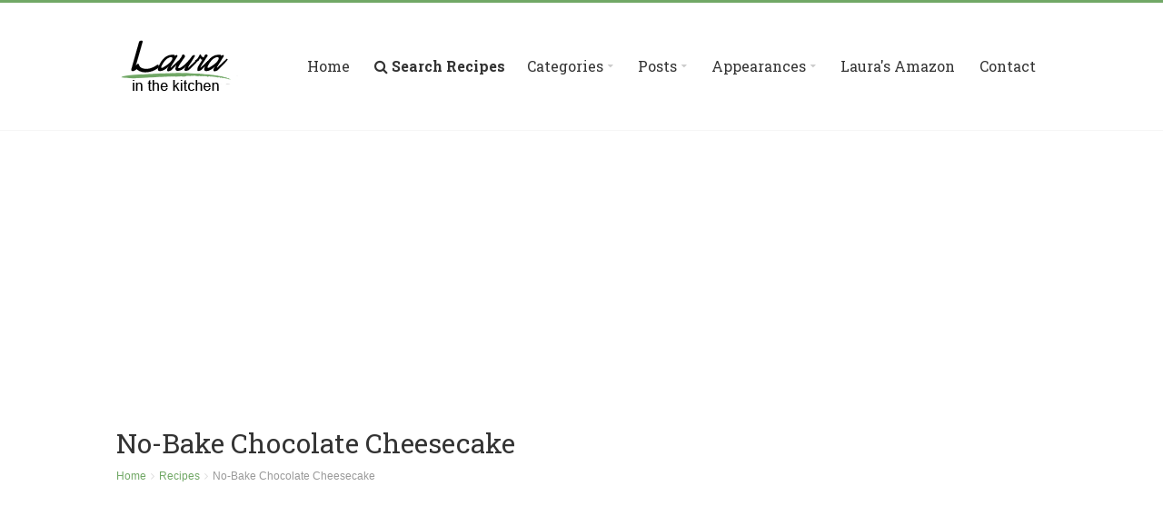

--- FILE ---
content_type: text/html
request_url: https://www.laurainthekitchen.com/recipes/no-bake-chocolate-cheesecake/
body_size: 10188
content:
<!DOCTYPE html>
<html>
    <head>

		<title>No-Bake Chocolate Cheesecake Recipe | Laura in the Kitchen - Internet Cooking Show</title>
		<meta property="og:title" content="No-Bake Chocolate Cheesecake Recipe" />
		<meta property="og:site_name" content="Laura in the Kitchen" />
		<meta property="og:description" content="In this episode of Laura in the Kitchen Laura Vitale shows you how to make No-Bake Chocolate Cheesecake!" />
		<meta property="og:type" content="article" />
        <meta property="og:image" content="http://www.laurainthekitchen.com/500x300thumbnails/no-bake-chocolate-cheesecake.jpg" />


        <!-- Meta tags -->
        <meta http-equiv="Content-Type" content="text/html; charset=iso-8859-1">
        <meta name="viewport" content="width=device-width, initial-scale=1">
        <!-- Favicons -->
        <link rel="shortcut icon" href="../../favicon.ico">
        <link rel="icon" type="image/png" href="../../favicon.png">
        <!-- Stylesheet -->
        <link rel="stylesheet" href="../../css/normalize.css">
        <link rel="stylesheet" href="../../css/typography.css">
        <link rel="stylesheet" href="../../css/fontawesome.css">
        <link rel="stylesheet" href="../../css/style.css">
        <link rel="stylesheet" href="../../css/colors.css">
        <link rel="stylesheet" href="../../css/chosen.css">
        <link rel="stylesheet" href="../../css/swiper.css">
        <!-- Responsive -->
        <link rel="stylesheet" media="(max-width:767px)" href="../../css/0-responsive.css">
        <link rel="stylesheet" media="(min-width:768px) and (max-width:1024px)" href="../../css/768-responsive.css">
        <link rel="stylesheet" media="(min-width:1025px) and (max-width:1199px)" href="../../css/1025-responsive.css">
        <link rel="stylesheet" media="(min-width:1200px)" href="../../css/1200-responsive.css">
        <!-- Google Fonts -->
        <link href='https://fonts.googleapis.com/css?family=Roboto+Slab:400,100,300,700' rel='stylesheet' type='text/css'>
    <script type="application/ld+json">
     {
      "@context": "http://schema.org/",
      "@type": "Recipe",
      "name": "No-Bake Chocolate Cheesecake Recipe",
      "image": "http://laurainthekitchen.com/500x300thumbnails/no-bake-chocolate-cheesecake.jpg",
      "author": {
      "@type": "Person",
      "name": "Laura Vitale"
     },
	 	      "recipeYield": "Serves 8",
     "recipeIngredient": [
"1 Prepared 9” Chocolate Crumb Crust",
"8 oz of Semisweet Chocolate Chips, melted",
"2 8oz Blocks of Cream Cheese at Room Temperature",
"½ cup of Brown Sugar",
"½ cup of Regular Granulated Sugar",
"2 Tbsp of Milk",
"1 tsp of Vanilla Extract",
"½ tsp of Instant Espresso Powder",
"Chocolate Chips, for topping"									
     ],
     "recipeInstructions": "1) In a large bowl add the cream cheese, both sugars, milk, espresso powder and vanilla extract. Whip with an electric mixer for about 2 minutes. Add the melted chocolate and mix for another 2 minutes.

2) Pour into the crust and sprinkle the top with the chocolate chips. Refrigerate 3 to 4 hours before serving."
     }
   </script>
	<script type="text/javascript" src="//platform-api.sharethis.com/js/sharethis.js#property=58e6ba3e725f70001254d74a&product=sticky-share-buttons"></script>
<script async src="https://www.googletagmanager.com/gtag/js?id=G-LXTG17H483"></script>
<script>
  window.dataLayer = window.dataLayer || [];
  function gtag(){dataLayer.push(arguments);}
  gtag('js', new Date());

  gtag('config', 'G-LXTG17H483');
</script>
	<script type="text/javascript">
	var myTrackURL = "/recipes/no-bake-chocolate-cheesecake?watching=true";
	var trackCount = 0;
	function timerTracking()
	{
	if (trackCount > 0 && trackCount < 10) {
	//ga('send', 'pageview', myTrackURL);
	//_gaq.push(['_trackPageview', myTrackURL])
	}
	t=setTimeout("timerTracking()",285000);
	trackCount = trackCount + 1;
	}

	timerTracking();

	</script>
<script>
window.addEventListener("load", function(){
window.cookieconsent.initialise({
  "palette": {
    "popup": {
      "background": "#000"
    },
    "button": {
      "background": "#f1d600"
    }
  },
  "theme": "classic",
  "position": "bottom-right",
  "content": {
    "message": "This website uses cookies to ensure you get the best experience."
  }
})});
</script>
<script>(function(){/*

 Copyright The Closure Library Authors.
 SPDX-License-Identifier: Apache-2.0
*/
'use strict';var g=function(a){var b=0;return function(){return b<a.length?{done:!1,value:a[b++]}:{done:!0}}},l=this||self,m=/^[\w+/_-]+[=]{0,2}$/,p=null,q=function(){},r=function(a){var b=typeof a;if("object"==b)if(a){if(a instanceof Array)return"array";if(a instanceof Object)return b;var c=Object.prototype.toString.call(a);if("[object Window]"==c)return"object";if("[object Array]"==c||"number"==typeof a.length&&"undefined"!=typeof a.splice&&"undefined"!=typeof a.propertyIsEnumerable&&!a.propertyIsEnumerable("splice"))return"array";
if("[object Function]"==c||"undefined"!=typeof a.call&&"undefined"!=typeof a.propertyIsEnumerable&&!a.propertyIsEnumerable("call"))return"function"}else return"null";else if("function"==b&&"undefined"==typeof a.call)return"object";return b},u=function(a,b){function c(){}c.prototype=b.prototype;a.prototype=new c;a.prototype.constructor=a};var v=function(a,b){Object.defineProperty(l,a,{configurable:!1,get:function(){return b},set:q})};var y=function(a,b){this.b=a===w&&b||"";this.a=x},x={},w={};var aa=function(a,b){a.src=b instanceof y&&b.constructor===y&&b.a===x?b.b:"type_error:TrustedResourceUrl";if(null===p)b:{b=l.document;if((b=b.querySelector&&b.querySelector("script[nonce]"))&&(b=b.nonce||b.getAttribute("nonce"))&&m.test(b)){p=b;break b}p=""}b=p;b&&a.setAttribute("nonce",b)};var z=function(){return Math.floor(2147483648*Math.random()).toString(36)+Math.abs(Math.floor(2147483648*Math.random())^+new Date).toString(36)};var A=function(a,b){b=String(b);"application/xhtml+xml"===a.contentType&&(b=b.toLowerCase());return a.createElement(b)},B=function(a){this.a=a||l.document||document};B.prototype.appendChild=function(a,b){a.appendChild(b)};var C=function(a,b,c,d,e,f){try{var k=a.a,h=A(a.a,"SCRIPT");h.async=!0;aa(h,b);k.head.appendChild(h);h.addEventListener("load",function(){e();d&&k.head.removeChild(h)});h.addEventListener("error",function(){0<c?C(a,b,c-1,d,e,f):(d&&k.head.removeChild(h),f())})}catch(n){f()}};var ba=l.atob("aHR0cHM6Ly93d3cuZ3N0YXRpYy5jb20vaW1hZ2VzL2ljb25zL21hdGVyaWFsL3N5c3RlbS8xeC93YXJuaW5nX2FtYmVyXzI0ZHAucG5n"),ca=l.atob("WW91IGFyZSBzZWVpbmcgdGhpcyBtZXNzYWdlIGJlY2F1c2UgYWQgb3Igc2NyaXB0IGJsb2NraW5nIHNvZnR3YXJlIGlzIGludGVyZmVyaW5nIHdpdGggdGhpcyBwYWdlLg=="),da=l.atob("RGlzYWJsZSBhbnkgYWQgb3Igc2NyaXB0IGJsb2NraW5nIHNvZnR3YXJlLCB0aGVuIHJlbG9hZCB0aGlzIHBhZ2Uu"),ea=function(a,b,c){this.b=a;this.f=new B(this.b);this.a=null;this.c=[];this.g=!1;this.i=b;this.h=c},F=function(a){if(a.b.body&&!a.g){var b=
function(){D(a);l.setTimeout(function(){return E(a,3)},50)};C(a.f,a.i,2,!0,function(){l[a.h]||b()},b);a.g=!0}},D=function(a){for(var b=G(1,5),c=0;c<b;c++){var d=H(a);a.b.body.appendChild(d);a.c.push(d)}b=H(a);b.style.bottom="0";b.style.left="0";b.style.position="fixed";b.style.width=G(100,110).toString()+"%";b.style.zIndex=G(2147483544,2147483644).toString();b.style["background-color"]=I(249,259,242,252,219,229);b.style["box-shadow"]="0 0 12px #888";b.style.color=I(0,10,0,10,0,10);b.style.display=
"flex";b.style["justify-content"]="center";b.style["font-family"]="Roboto, Arial";c=H(a);c.style.width=G(80,85).toString()+"%";c.style.maxWidth=G(750,775).toString()+"px";c.style.margin="24px";c.style.display="flex";c.style["align-items"]="flex-start";c.style["justify-content"]="center";d=A(a.f.a,"IMG");d.className=z();d.src=ba;d.style.height="24px";d.style.width="24px";d.style["padding-right"]="16px";var e=H(a),f=H(a);f.style["font-weight"]="bold";f.textContent=ca;var k=H(a);k.textContent=da;J(a,
e,f);J(a,e,k);J(a,c,d);J(a,c,e);J(a,b,c);a.a=b;a.b.body.appendChild(a.a);b=G(1,5);for(c=0;c<b;c++)d=H(a),a.b.body.appendChild(d),a.c.push(d)},J=function(a,b,c){for(var d=G(1,5),e=0;e<d;e++){var f=H(a);b.appendChild(f)}b.appendChild(c);c=G(1,5);for(d=0;d<c;d++)e=H(a),b.appendChild(e)},G=function(a,b){return Math.floor(a+Math.random()*(b-a))},I=function(a,b,c,d,e,f){return"rgb("+G(Math.max(a,0),Math.min(b,255)).toString()+","+G(Math.max(c,0),Math.min(d,255)).toString()+","+G(Math.max(e,0),Math.min(f,
255)).toString()+")"},H=function(a){a=A(a.f.a,"DIV");a.className=z();return a},E=function(a,b){0>=b||null!=a.a&&0!=a.a.offsetHeight&&0!=a.a.offsetWidth||(fa(a),D(a),l.setTimeout(function(){return E(a,b-1)},50))},fa=function(a){var b=a.c;var c="undefined"!=typeof Symbol&&Symbol.iterator&&b[Symbol.iterator];b=c?c.call(b):{next:g(b)};for(c=b.next();!c.done;c=b.next())(c=c.value)&&c.parentNode&&c.parentNode.removeChild(c);a.c=[];(b=a.a)&&b.parentNode&&b.parentNode.removeChild(b);a.a=null};var ia=function(a,b,c,d,e){var f=ha(c),k=function(n){n.appendChild(f);l.setTimeout(function(){f?(0!==f.offsetHeight&&0!==f.offsetWidth?b():a(),f.parentNode&&f.parentNode.removeChild(f)):a()},d)},h=function(n){document.body?k(document.body):0<n?l.setTimeout(function(){h(n-1)},e):b()};h(3)},ha=function(a){var b=document.createElement("div");b.className=a;b.style.width="1px";b.style.height="1px";b.style.position="absolute";b.style.left="-10000px";b.style.top="-10000px";b.style.zIndex="-10000";return b};var K={},L=null;var M=function(){},N="function"==typeof Uint8Array,O=function(a,b){a.b=null;b||(b=[]);a.j=void 0;a.f=-1;a.a=b;a:{if(b=a.a.length){--b;var c=a.a[b];if(!(null===c||"object"!=typeof c||Array.isArray(c)||N&&c instanceof Uint8Array)){a.g=b-a.f;a.c=c;break a}}a.g=Number.MAX_VALUE}a.i={}},P=[],Q=function(a,b){if(b<a.g){b+=a.f;var c=a.a[b];return c===P?a.a[b]=[]:c}if(a.c)return c=a.c[b],c===P?a.c[b]=[]:c},R=function(a,b,c){a.b||(a.b={});if(!a.b[c]){var d=Q(a,c);d&&(a.b[c]=new b(d))}return a.b[c]};
M.prototype.h=N?function(){var a=Uint8Array.prototype.toJSON;Uint8Array.prototype.toJSON=function(){var b;void 0===b&&(b=0);if(!L){L={};for(var c="ABCDEFGHIJKLMNOPQRSTUVWXYZabcdefghijklmnopqrstuvwxyz0123456789".split(""),d=["+/=","+/","-_=","-_.","-_"],e=0;5>e;e++){var f=c.concat(d[e].split(""));K[e]=f;for(var k=0;k<f.length;k++){var h=f[k];void 0===L[h]&&(L[h]=k)}}}b=K[b];c=[];for(d=0;d<this.length;d+=3){var n=this[d],t=(e=d+1<this.length)?this[d+1]:0;h=(f=d+2<this.length)?this[d+2]:0;k=n>>2;n=(n&
3)<<4|t>>4;t=(t&15)<<2|h>>6;h&=63;f||(h=64,e||(t=64));c.push(b[k],b[n],b[t]||"",b[h]||"")}return c.join("")};try{return JSON.stringify(this.a&&this.a,S)}finally{Uint8Array.prototype.toJSON=a}}:function(){return JSON.stringify(this.a&&this.a,S)};var S=function(a,b){return"number"!==typeof b||!isNaN(b)&&Infinity!==b&&-Infinity!==b?b:String(b)};M.prototype.toString=function(){return this.a.toString()};var T=function(a){O(this,a)};u(T,M);var U=function(a){O(this,a)};u(U,M);var ja=function(a,b){this.c=new B(a);var c=R(b,T,5);c=new y(w,Q(c,4)||"");this.b=new ea(a,c,Q(b,4));this.a=b},ka=function(a,b,c,d){b=new T(b?JSON.parse(b):null);b=new y(w,Q(b,4)||"");C(a.c,b,3,!1,c,function(){ia(function(){F(a.b);d(!1)},function(){d(!0)},Q(a.a,2),Q(a.a,3),Q(a.a,1))})};var la=function(a,b){V(a,"internal_api_load_with_sb",function(c,d,e){ka(b,c,d,e)});V(a,"internal_api_sb",function(){F(b.b)})},V=function(a,b,c){a=l.btoa(a+b);v(a,c)},W=function(a,b,c){for(var d=[],e=2;e<arguments.length;++e)d[e-2]=arguments[e];e=l.btoa(a+b);e=l[e];if("function"==r(e))e.apply(null,d);else throw Error("API not exported.");};var X=function(a){O(this,a)};u(X,M);var Y=function(a){this.h=window;this.a=a;this.b=Q(this.a,1);this.f=R(this.a,T,2);this.g=R(this.a,U,3);this.c=!1};Y.prototype.start=function(){ma();var a=new ja(this.h.document,this.g);la(this.b,a);na(this)};
var ma=function(){var a=function(){if(!l.frames.googlefcPresent)if(document.body){var b=document.createElement("iframe");b.style.display="none";b.style.width="0px";b.style.height="0px";b.style.border="none";b.style.zIndex="-1000";b.style.left="-1000px";b.style.top="-1000px";b.name="googlefcPresent";document.body.appendChild(b)}else l.setTimeout(a,5)};a()},na=function(a){var b=Date.now();W(a.b,"internal_api_load_with_sb",a.f.h(),function(){var c;var d=a.b,e=l[l.btoa(d+"loader_js")];if(e){e=l.atob(e);
e=parseInt(e,10);d=l.btoa(d+"loader_js").split(".");var f=l;d[0]in f||"undefined"==typeof f.execScript||f.execScript("var "+d[0]);for(;d.length&&(c=d.shift());)d.length?f[c]&&f[c]!==Object.prototype[c]?f=f[c]:f=f[c]={}:f[c]=null;c=Math.abs(b-e);c=1728E5>c?0:c}else c=-1;0!=c&&(W(a.b,"internal_api_sb"),Z(a,Q(a.a,6)))},function(c){Z(a,c?Q(a.a,4):Q(a.a,5))})},Z=function(a,b){a.c||(a.c=!0,a=new l.XMLHttpRequest,a.open("GET",b,!0),a.send())};(function(a,b){l[a]=function(c){for(var d=[],e=0;e<arguments.length;++e)d[e-0]=arguments[e];l[a]=q;b.apply(null,d)}})("__d3lUW8vwsKlB__",function(a){"function"==typeof window.atob&&(a=window.atob(a),a=new X(a?JSON.parse(a):null),(new Y(a)).start())});}).call(this);

window.__d3lUW8vwsKlB__("[base64]");</script>
    <script async src="//pagead2.googlesyndication.com/pagead/js/adsbygoogle.js"></script>
<script>
  (adsbygoogle = window.adsbygoogle || []).push({
    google_ad_client: "ca-pub-2454219107747983",
    enable_page_level_ads: true
  });
</script>
	</head>
    <body>
	
        <!-- Wrapper -->
        <div id="cs-wrapper" class="wide">

            <!-- Header -->
            <header id="cs-header-style-one">
                <!-- Header main -->
                <div id="cs-header-main">
                    <div class="cs-container">
                        <div class="cs-header-body-table">
                            <div class="cs-header-body-row">
                                <!-- Logo brand image -->
                                <div id="cs-logo-brand">
                                    <a href="https://www.laurainthekitchen.com"><img src="../../logo.png" alt="Laura in the Kitchen"></a>
                                </div><!-- end .cs-logo-brand -->
                                <!-- Toggle button for menu -->
                                <div class="cs-toggle-main-navigation">
                                    <i class="fa fa-bars"></i>
                                </div><!-- end .cs-toggle-main-navigation -->
                                <!-- Main navigation -->
                                                                <div class="cs-main-navigation-wrapper cs-menu-is-sticky">
                                    <div id="cs-div-navigation">
                                        <nav id="cs-main-navigation" class="cs-clearfix">
                                            <ul class="cs-main-navigation cs-clearfix">
                                                <li><a href="https://www.laurainthekitchen.com">Home</a></li>
                                                <li><a href="../../recipe-search.php"><b><i class="fa fa-search"></i> Search Recipes</b></a>
                                                <li><a href="#"><span>Categories</span></a>
                                                    <ul class="sub-menu">
														<li><a href="../../recipe-category.php">All Recipes</a></li>
														<li><a href="../../recipe-category.php?category=POPULAR">Popular Recipes</a></li>
                                                        <li><a href="../../recipe-category.php?category=BREAKFAST">Breakfast</a></li>
                                                        <li><a href="../../recipe-category.php?category=DESSERT">Desserts</a></li>
														<li><a href="#"><span>Holidays</span></a>
															<ul class="sub-menu">
																<li><a href="../../recipe-category.php?category=HOLIDAY">All Holiday Recipes</a></li>
																<li><a href="../../recipe-category.php?category=CHRISTMAS">Christmas</a></li>
																<li><a href="../../recipe-category.php?category=EASTER">Easter</a></li>
																<li><a href="../../recipe-category.php?category=THANKSGIVING">Thanksgiving</a></li>
															</ul>
														</li>
														<li><b><a href="../../recipe-category.php?category=EASTER">Easter</a></b></li>
														<li><a href="../../recipe-category.php?category=APPETIZER">Appetizers</a></li>
                                                        <li><a href="../../recipe-category.php?category=ENTREE">Entrees</a></li>
														<li><a href="../../recipe-category.php?category=SIDE">Sides</a></li>
														<li><a href="../../recipe-category.php?category=BEVERAGE">Drinks</a></li>
														<li><a href="../../recipe-category.php?category=SANDWICH">Sandwiches</a></li>
														<li><a href="../../recipe-category.php?category=SNACK">Snacks</a></li>
														<li><a href="#"><span>Meats</span></a>
															<ul class="sub-menu">
																<li><a href="../../recipe-category.php?category=BEEF">Beef</a></li>
																<li><a href="../../recipe-category.php?category=CHICKEN">Chicken</a></li>
																<li><a href="../../recipe-category.php?category=PORK">Pork</a></li>
															</ul>
														</li>
														<li><a href="../../recipe-category.php?category=SEAFOOD">Seafood</a></li>
														<li><a href="../../recipe-category.php?category=VEGAN">Vegan</a></li>
														<li><a href="../../recipe-category.php?category=VEGETARIAN">Vegetarian</a></li>
                                                    </ul>
                                                </li>
												<li><a href="#"><span>Posts</span></a>
													<ul class="sub-menu">
														<li><a href="http://laurainthekitchen.com/p-laura-vitale-easter-menus.php">Easter Menu</a></li>
                                                    </ul>
												</li>
												<li><a href="#"><span>Appearances</span></a>
													<ul class="sub-menu">
														<li><a href="https://www.cookingchanneltv.com/shows/simply-laura/recipes/recentlyaired-/p/1" target="_blank">Simply Laura (Cooking Channel)</a></li>
														<li><a href="https://amzn.to/2uSpg45" target="_blank">Beat Bobby Flay (Host S15 Ep.10) - Mar 2018</a></li>
														<li><a href="https://www.today.com/food/laura-vitale-makes-delicious-1-pan-herb-crusted-salmon-veggies-t132686" target="_blank">TODAY Show - Jul 2018</a></li>
														<li><a href="https://www.today.com/video/how-to-get-3-delicious-family-meals-out-of-one-pot-roast-1137322563670" target="_blank">Megyn Kelly TODAY (Make Ahead Monday) - Jan 2018</a></li>
														<li><a href="https://www.today.com/video/make-chicken-piccata-and-garlic-broccolini-delicious-and-healthy-too-1130091587795" target="_blank">TODAY Show - Jan 2018</a></li>
														<li><a href="http://laurainthekitchen.com/laura-vitale-rachael-ray-appearance-april-2017.php">Rachael Ray Show - Apr 2017</a></li>
														<li><a href="https://amzn.to/2uOYLwt" target="_blank">Brunch @ Bobby's (S6 Ep.13) - Dec 2016</a></li>
														<li><a href="https://amzn.to/2JmOvOV">Chopped Jr. (Judge) - Nov 2016</a></li>
														<li><a href="http://laurainthekitchen.com/laura-vitale-today-show-september-2016-matt-lauer.php">TODAY Show - Sept 2016</a></li>
														<li><a href="http://laurainthekitchen.com/laura-vitale-wendy-williams-april-2016.php">Wendy Williams - Apr 2016</a></li>
														<li><a href="http://laurainthekitchen.com/laura-vitale-steve-harvey-april-2016.php">Steve Harvey - Apr 2016</a></li>
														<li><a href="http://laurainthekitchen.com/laura-vitale-today-show-march-2016-erica-hill.php">TODAY Show - Mar 2016</a></li>
														<li><a href="https://amzn.to/2q80mI7" target="_blank">Sugar Showdown (Judge - S2 Eps6,14,15,20) - 2016</a></li>
														<li><a href="http://laurainthekitchen.com/laura-vitale-today-show-october-2015-matt-lauer.php">TODAY Show - Oct 2015</a></li>
														<li><a href="http://laurainthekitchen.com/laura-vitale-today-show-january-2015-matt-lauer.php">TODAY Show - Jan 2015</a></li>
														<li><a href="http://laurainthekitchen.com/laura-vitale-today-show-october-2014-willie-geist.php">TODAY Show - Oct 2014</a></li>
														<li><a href="http://laurainthekitchen.com/laura-vitale-today-show-july-2014-willie-geist.php">TODAY Show - Jul 2014</a></li>
														<li><a href="http://laurainthekitchen.com/laura-vitale-today-show-march-2014-carson-daly.php">TODAY Show - Mar 2014</a></li>
														<li><a href="http://laurainthekitchen.com/laura-vitale-today-show-march-2014-carson-daly.php">TODAY Show - Mar 2014</a></li>
                                                    </ul>
												</li>
												<li><a href="https://www.amazon.com/shop/mrsvitale" target="_blank">Laura's Amazon</a></li><li></li>
                                                <li><a href="../../contact.php">Contact</a></li><li></li>
                                            </ul>
                                        </nav>
                                    </div>
                                </div><!-- end .cs-main-navigation-wrapper -->
                            </div>
                        </div>
                    </div>
                </div><!-- end .cs-header-main -->
            </header><!-- end .cs-header-style-one -->



            <!-- Main content and sidebar -->
            <div class="cs-container">
							<div style="max-height: 150px; padding-bottom: 5px;">
								<script async src="//pagead2.googlesyndication.com/pagead/js/adsbygoogle.js"></script>
								<!-- Over Video Player Ad -->
								<ins class="adsbygoogle"
									 style="display:block"
									 data-ad-client="ca-pub-2454219107747983"
									 data-ad-slot="8777264070"
									 data-ad-format="auto"></ins>
								<script>
								(adsbygoogle = window.adsbygoogle || []).push({});
								</script>
							</div>
                <!-- Page title -->
                <div class="cs-page-title" id="recipe-title">
                    <h1>No-Bake Chocolate Cheesecake</h1>
                    <ul class="breadcrumb">
                        <li><a href="https://www.laurainthekitchen.com">Home</a></li>
                        <li><a href="https://www.laurainthekitchen.com/recipe-category.php?category=POPULAR">Recipes</a></li>
                        <li>No-Bake Chocolate Cheesecake</li>
                    </ul>
                </div><!-- end .cs-page-title -->
                <!-- Main content -->
                <div id="main-content" class="cs-main-content cs-sidebar-on-the-right">
                    <div class="cs-row">
                        <header class="cs-post-header">
                            <div id="video-div" class="cs-post-media">
                                <iframe width="560" height="315" src="https://www.youtube.com/embed/joNIw95IsMc?rel=0" frameborder="0" allowfullscreen></iframe>
                            </div>
                        </header>
                    </div>
                    <div class="cs-row">
                        <div class="cs-col cs-col-6-of-12">
						<script src="https://apis.google.com/js/platform.js"></script>
						<div class="g-ytsubscribe" data-channel="LauraVitalesKitchen" data-layout="full" data-count="default"></div>
						<!-- Widget latest recipes -->
                            <aside class="widget">
                                <h2 class="widget-title"><span>Laura's Newest Recipe</span></h2>
                                <div class="cs-widget_latest_posts">
                                    									<!-- Post item -->
                                    <div class="cs-post-item">
                                        <div class="cs-post-thumb">
                                            <a href="../simple-pasta-with-meatballs?lr=1"><img src="../../500x300thumbnails/simple-pasta-with-meatballs.jpg" alt="Simple Pasta with Meatballs"></a>
                                        </div>
                                        <div class="cs-post-inner">
                                            <h3><a href="../simple-pasta-with-meatballs?lr=1">Simple Pasta with Meatballs</a></h3>
                                            <div class="cs-post-meta">
                                                <span><i class="fa fa-eye"></i> 35,756 Plays</span>
                                            </div>
                                        </div>
                                    </div>
                                    <!-- Post item -->
									                                </div>
                            </aside>
                            <!-- Ingredients check list -->
                            
							<!-- end .cs-recipe-meta-details -->
                            <div class="cs-recipe-meta-details">
                                <center><script type="text/javascript">
											google_ad_client = "ca-pub-2454219107747983";
											google_ad_slot = "3808331677";
											google_ad_width = 300;
											google_ad_height = 250;
										</script>
										<!-- Med Rectangle Recipe Page -->
										<script type="text/javascript"
										src="//pagead2.googlesyndication.com/pagead/show_ads.js">
										</script></center>
                            </div><!-- end .cs-recipe-meta-details -->
							<!-- end .cs-ingredients-check-list -->
                        </div>
                        <div class="cs-col cs-col-6-of-12">
                            <!-- About recipe -->
                            <div class="cs-recipe-info">
                                <h3>Recipe</h3>
                                <p></p>
                            </div><!-- end .cs-recipe-info -->
                            <!-- Recipe details -->
                            <div class="cs-recipe-details"  id="recipe-details">
                                <div><span>Preparation</span> minutes</div>
                                <div><span>Cook time</span> minutes</div>
                                <div><span>Servings</span>Serves 8</div>
								<div><span>Episode</span>150</div>
                            </div><!-- end .cs-recipe-details -->
                            <!-- Recipe meta details -->
                            <div class="cs-recipe-meta-details">
                                <div class="print"><h3><a href="http://laurainthekitchen.com/all/recipepdf.php?episodeno=150" target="_blank"><i class="fa fa-print"></i>Print Recipe</a></h3></div>
                                <div class="views"><i class="fa fa-eye"></i>611,987</div>
                            </div><!-- end .cs-recipe-meta-details -->
							<div class="cs-ingredients-check-list" id="recipe-ingredients">
                                <h3>Ingredients</h3>
                                <ul>
								<li><div class="check-box"><i class="fa fa-check"></i></div>1 Prepared 9” Chocolate Crumb Crust</li><li><div class="check-box"><i class="fa fa-check"></i></div>8 oz of Semisweet Chocolate Chips, melted</li><li><div class="check-box"><i class="fa fa-check"></i></div>2 8oz Blocks of Cream Cheese at Room Temperature</li><li><div class="check-box"><i class="fa fa-check"></i></div>½ cup of Brown Sugar</li><li><div class="check-box"><i class="fa fa-check"></i></div>½ cup of Regular Granulated Sugar</li><li><div class="check-box"><i class="fa fa-check"></i></div>2 Tbsp of Milk</li><li><div class="check-box"><i class="fa fa-check"></i></div>1 tsp of Vanilla Extract</li><li><div class="check-box"><i class="fa fa-check"></i></div>½ tsp of Instant Espresso Powder</li><li><div class="check-box"><i class="fa fa-check"></i></div>Chocolate Chips, for topping</li>                                </ul>
                            </div>
                        </div>
                    </div>
                    <div class="cs-row">
                        <div class="cs-col cs-col-12-of-12">
                            <!-- Preparations steps -->
                            <div class="cs-recipe-single-preparation" id="recipe-process">
                                <h3>Preparation</h3>
                                <ul>
                                    1) In a large bowl add the cream cheese, both sugars, milk, espresso powder and vanilla extract. Whip with an electric mixer for about 2 minutes. Add the melted chocolate and mix for another 2 minutes.<br />
<br />
2) Pour into the crust and sprinkle the top with the chocolate chips. Refrigerate 3 to 4 hours before serving.                                <br><br>
								<a href="http://laurainthekitchen.com/report_issue.php?episode=150" target="_blank"><i class="fa fa-exclamation-circle"></i> Report a problem</a>
								</ul>
                            </div><!-- end .cs-recipe-single-preparation -->
                        </div>
                    </div>
                </div><!-- end .cs-main-content -->
                <!-- Sidebar -->
                <div class="cs-main-sidebar cs-sticky-sidebar">
                    <!-- Widget recipe categories -->
                    <aside class="widget">
						<center>
						<script type="text/javascript">
							google_ad_client = "ca-pub-2454219107747983";
							google_ad_slot = "4006808076";
							google_ad_width = 300;
							google_ad_height = 600;
						</script>
						<!-- Large Skyscraper -->
						<script type="text/javascript"
						src="//pagead2.googlesyndication.com/pagead/show_ads.js">
						</script></center>
                    </aside>
                    <!-- Widget latest recipes -->
							<aside class="widget">
                                <h2 class="widget-title"><span>Still Hungry?</span></h2>
                                <div class="cs-widget_latest_posts">
                                    									<!-- Post item -->
                                    <div class="cs-post-item">
                                        <div class="cs-post-thumb">
                                            <a href="../white-chocolate-chip-pumpkin-cookies"><img src="../../500x300thumbnails/white-chocolate-chip-pumpkin-cookies.jpg" alt="White Chocolate Chip Pumpkin Cookies"></a>
                                        </div>
                                        <div class="cs-post-inner">
                                            <h3><a href="../white-chocolate-chip-pumpkin-cookies">White Chocolate Chip Pumpkin Cookies</a></h3>
                                            <div class="cs-post-meta">
                                                <span><i class="fa fa-eye"></i> 166,433 Plays</span>
                                            </div>
                                        </div>
                                    </div>
                                    <!-- Post item -->
																		<!-- Post item -->
                                    <div class="cs-post-item">
                                        <div class="cs-post-thumb">
                                            <a href="../pumpkin-pie-cinnamon-rolls"><img src="../../500x300thumbnails/pumpkin-pie-cinnamon-rolls.jpg" alt="Pumpkin Pie Cinnamon Rolls"></a>
                                        </div>
                                        <div class="cs-post-inner">
                                            <h3><a href="../pumpkin-pie-cinnamon-rolls">Pumpkin Pie Cinnamon Rolls</a></h3>
                                            <div class="cs-post-meta">
                                                <span><i class="fa fa-eye"></i> 293,408 Plays</span>
                                            </div>
                                        </div>
                                    </div>
                                    <!-- Post item -->
																		<!-- Post item -->
                                    <div class="cs-post-item">
                                        <div class="cs-post-thumb">
                                            <a href="../escarole-soup"><img src="../../500x300thumbnails/escarole-soup.jpg" alt="Escarole Soup"></a>
                                        </div>
                                        <div class="cs-post-inner">
                                            <h3><a href="../escarole-soup">Escarole Soup</a></h3>
                                            <div class="cs-post-meta">
                                                <span><i class="fa fa-eye"></i> 112,909 Plays</span>
                                            </div>
                                        </div>
                                    </div>
                                    <!-- Post item -->
																		<!-- Post item -->
                                    <div class="cs-post-item">
                                        <div class="cs-post-thumb">
                                            <a href="../green-bean-casserole"><img src="../../500x300thumbnails/green-bean-casserole.jpg" alt="Green Bean Casserole"></a>
                                        </div>
                                        <div class="cs-post-inner">
                                            <h3><a href="../green-bean-casserole">Green Bean Casserole</a></h3>
                                            <div class="cs-post-meta">
                                                <span><i class="fa fa-eye"></i> 480,333 Plays</span>
                                            </div>
                                        </div>
                                    </div>
                                    <!-- Post item -->
																		<!-- Post item -->
                                    <div class="cs-post-item">
                                        <div class="cs-post-thumb">
                                            <a href="../coffee-chocolate-chunk-ice-cream"><img src="../../500x300thumbnails/coffee-chocolate-chunk-ice-cream.jpg" alt="Coffee Chocolate Chunk Ice Cream"></a>
                                        </div>
                                        <div class="cs-post-inner">
                                            <h3><a href="../coffee-chocolate-chunk-ice-cream">Coffee Chocolate Chunk Ice Cream</a></h3>
                                            <div class="cs-post-meta">
                                                <span><i class="fa fa-eye"></i> 334,216 Plays</span>
                                            </div>
                                        </div>
                                    </div>
                                    <!-- Post item -->
									                                </div>
                            </aside>
					<aside class="widget">
					<script async src="//pagead2.googlesyndication.com/pagead/js/adsbygoogle.js"></script>
<ins class="adsbygoogle"
     style="display:block"
     data-ad-format="autorelaxed"
     data-ad-client="ca-pub-2454219107747983"
     data-ad-slot="2646345271"></ins>
<script>
     (adsbygoogle = window.adsbygoogle || []).push({});
</script>
					</aside>

                </div><!-- end .cs-main-sidebar -->
            </div><!-- end .cs-container -->
            <!-- Footer -->
            <footer id="cs-footer">
                <div class="cs-container">
                    <div class="cs-row">
                        <div class="cs-col cs-col-4-of-12">
                                                <!-- Widget latest recipes -->
                            <aside class="widget">
                                <h2 class="widget-title"><span>Latest recipes (<a href="http://laurainthekitchen.com/recipe-category.php">See all</a>)</span></h2>
                                <div class="cs-widget_latest_posts">
                                    									<!-- Post item -->
                                    <div class="cs-post-item">
                                        <div class="cs-post-thumb">
                                            <a href="../simple-pasta-with-meatballs"><img src="../../500x300thumbnails/simple-pasta-with-meatballs.jpg" alt="Simple Pasta with Meatballs"></a>
                                        </div>
                                        <div class="cs-post-inner">
                                            <h3><a href="../simple-pasta-with-meatballs">Simple Pasta with Meatballs</a></h3>
                                            <div class="cs-post-meta">
                                                <span><i class="fa fa-eye"></i> 35,756 Plays</span>
                                            </div>
                                        </div>
                                    </div>
                                    <!-- Post item -->
																		<!-- Post item -->
                                    <div class="cs-post-item">
                                        <div class="cs-post-thumb">
                                            <a href="../baccala-alla-napoletana"><img src="../../500x300thumbnails/baccala-alla-napoletana.jpg" alt="Baccala alla Napoletana"></a>
                                        </div>
                                        <div class="cs-post-inner">
                                            <h3><a href="../baccala-alla-napoletana">Baccala alla Napoletana</a></h3>
                                            <div class="cs-post-meta">
                                                <span><i class="fa fa-eye"></i> 42,163 Plays</span>
                                            </div>
                                        </div>
                                    </div>
                                    <!-- Post item -->
									                                </div>
                            </aside>                        </div>
						<div class="cs-col cs-col-4-of-12">
						 </div>
                        <div class="cs-col cs-col-4-of-12">
                                                        <aside class="widget widget_categories">
                                <h2 class="widget-title"><span>Popular categories</span></h2>
                                <ul>
                                    <li><a href="../../recipe-category.php?category=DESSERT">Desserts</a></li>
                                    <li><a href="../../recipe-category.php?category=BREAKFAST">Breakfast</a></li>
                                    <li><a href="../../recipe-category.php?category=APPETIZER">Appetizers</a></li>
                                    <li><a href="../../recipe-category.php?category=CHICKEN">Chicken</a></li>
                                    <li><a href="../../recipe-category.php?category=SIDE">Sides</a></li>
                                </ul>
                            </aside>                        </div>
                    </div>
                </div>
            </footer>

            <!-- Copyright -->
            <div id="cs-copyright">
                <div class="cs-container">
                    &copy; Copyright 2026. All rights reserved. <a href="https://www.LauraintheKitchen.com/contact.php">Contact</a> | <a href="../../privacy_policy.php">Privacy Policy</a>
                </div>
            </div>

        </div><!-- end #cs-wrapper -->

        <!-- Javascripts -->
        <script src="../../js/jquery.js"></script>
        <script src="../../js/jquery-ui.js"></script>
        <script src="../../js/jquery-easing.js"></script>
        <script src="../../js/jquery-fitvids.js"></script>
        <script src="../../js/jquery-chosen.js"></script>
        <script src="../../js/jquery-sticky.js"></script>
        <script src="../../js/jquery-magnific.js"></script>
        <script src="../../js/jquery-countdown.js"></script>
        <script src="../../js/jquery-swiper.js"></script>
        <script src="../../js/jquery-isotope.js"></script>
        <script src="../../js/jquery-init.js"></script>
        
    </body>
</html>



--- FILE ---
content_type: text/html; charset=utf-8
request_url: https://accounts.google.com/o/oauth2/postmessageRelay?parent=https%3A%2F%2Fwww.laurainthekitchen.com&jsh=m%3B%2F_%2Fscs%2Fabc-static%2F_%2Fjs%2Fk%3Dgapi.lb.en.2kN9-TZiXrM.O%2Fd%3D1%2Frs%3DAHpOoo_B4hu0FeWRuWHfxnZ3V0WubwN7Qw%2Fm%3D__features__
body_size: 163
content:
<!DOCTYPE html><html><head><title></title><meta http-equiv="content-type" content="text/html; charset=utf-8"><meta http-equiv="X-UA-Compatible" content="IE=edge"><meta name="viewport" content="width=device-width, initial-scale=1, minimum-scale=1, maximum-scale=1, user-scalable=0"><script src='https://ssl.gstatic.com/accounts/o/2580342461-postmessagerelay.js' nonce="p2TR8TNXcWKk1xYtGzvPNg"></script></head><body><script type="text/javascript" src="https://apis.google.com/js/rpc:shindig_random.js?onload=init" nonce="p2TR8TNXcWKk1xYtGzvPNg"></script></body></html>

--- FILE ---
content_type: text/html; charset=utf-8
request_url: https://www.google.com/recaptcha/api2/aframe
body_size: 268
content:
<!DOCTYPE HTML><html><head><meta http-equiv="content-type" content="text/html; charset=UTF-8"></head><body><script nonce="3I9k1-te3eu5gMQDzX-J5w">/** Anti-fraud and anti-abuse applications only. See google.com/recaptcha */ try{var clients={'sodar':'https://pagead2.googlesyndication.com/pagead/sodar?'};window.addEventListener("message",function(a){try{if(a.source===window.parent){var b=JSON.parse(a.data);var c=clients[b['id']];if(c){var d=document.createElement('img');d.src=c+b['params']+'&rc='+(localStorage.getItem("rc::a")?sessionStorage.getItem("rc::b"):"");window.document.body.appendChild(d);sessionStorage.setItem("rc::e",parseInt(sessionStorage.getItem("rc::e")||0)+1);localStorage.setItem("rc::h",'1769542435772');}}}catch(b){}});window.parent.postMessage("_grecaptcha_ready", "*");}catch(b){}</script></body></html>

--- FILE ---
content_type: application/javascript; charset=utf-8
request_url: https://fundingchoicesmessages.google.com/f/AGSKWxU3PsdUF-wB45pK3LDIVvJFzi1h9HlsNhZgDXovSioHE0OwlOsVaf3Vbie6KdwBKBz_tGTUR0XPdgNKHrTxatraZl7q8B8ySUT18jeAOjrRihNU1tIXj8mlO0uFJapC0oI0U4THaHXct4PcZauwrYjJbrMAZXhNpCLmbJj8K0-hjaNop-vN1al-c6I=/_/welcomead./leftad_/lightad./exoclickright3..ads4-
body_size: -1286
content:
window['620a3027-c662-4a6f-9162-638eadc1928a'] = true;

--- FILE ---
content_type: application/javascript; charset=utf-8
request_url: https://fundingchoicesmessages.google.com/f/AGSKWxWimRiGPMFy1SSin-bQocvDFonZJVR37vUda1tv3kDSEkF7x-uQLXF39cChEswMVSUKe6iIgonYJQdN5phxi6puud9RWmCY93eX8vcKpf8eXekF2FVYuDSQwPKQWITFdcPouQsc?fccs=W251bGwsbnVsbCxudWxsLG51bGwsbnVsbCxudWxsLFsxNzY5NTQyNDMyLDY4MDAwMDAwMF0sbnVsbCxudWxsLG51bGwsW251bGwsWzddXSwiaHR0cHM6Ly93d3cubGF1cmFpbnRoZWtpdGNoZW4uY29tL3JlY2lwZXMvbm8tYmFrZS1jaG9jb2xhdGUtY2hlZXNlY2FrZS8iLG51bGwsW1s4LCJrNjFQQmptazZPMCJdLFs5LCJlbi1VUyJdLFsxOSwiMiJdLFsxNywiWzBdIl0sWzI0LCIiXSxbMjksImZhbHNlIl1dXQ
body_size: -223
content:
if (typeof __googlefc.fcKernelManager.run === 'function') {"use strict";this.default_ContributorServingResponseClientJs=this.default_ContributorServingResponseClientJs||{};(function(_){var window=this;
try{
var QH=function(a){this.A=_.t(a)};_.u(QH,_.J);var RH=_.ed(QH);var SH=function(a,b,c){this.B=a;this.params=b;this.j=c;this.l=_.F(this.params,4);this.o=new _.dh(this.B.document,_.O(this.params,3),new _.Qg(_.Qk(this.j)))};SH.prototype.run=function(){if(_.P(this.params,10)){var a=this.o;var b=_.eh(a);b=_.Od(b,4);_.ih(a,b)}a=_.Rk(this.j)?_.be(_.Rk(this.j)):new _.de;_.ee(a,9);_.F(a,4)!==1&&_.G(a,4,this.l===2||this.l===3?1:2);_.Fg(this.params,5)&&(b=_.O(this.params,5),_.hg(a,6,b));return a};var TH=function(){};TH.prototype.run=function(a,b){var c,d;return _.v(function(e){c=RH(b);d=(new SH(a,c,_.A(c,_.Pk,2))).run();return e.return({ia:_.L(d)})})};_.Tk(8,new TH);
}catch(e){_._DumpException(e)}
}).call(this,this.default_ContributorServingResponseClientJs);
// Google Inc.

//# sourceURL=/_/mss/boq-content-ads-contributor/_/js/k=boq-content-ads-contributor.ContributorServingResponseClientJs.en_US.k61PBjmk6O0.es5.O/d=1/exm=kernel_loader,loader_js_executable/ed=1/rs=AJlcJMztj-kAdg6DB63MlSG3pP52LjSptg/m=web_iab_tcf_v2_signal_executable
__googlefc.fcKernelManager.run('\x5b\x5b\x5b8,\x22\x5bnull,\x5b\x5bnull,null,null,\\\x22https:\/\/fundingchoicesmessages.google.com\/f\/AGSKWxV4bFn_9ayDULtQPhvBJYlAHgBGOWoeri8OFTwW_qe3PzCEDY8ZgBSXwELXj4xd6qPhkGBSouVMpsn9_neEMTlwv1Dh4Mbgu8uCRbv2cCwyuOpz1I6skJXzCRBaOlmCcijwWnha\\\x22\x5d,null,null,\x5bnull,null,null,\\\x22https:\/\/fundingchoicesmessages.google.com\/el\/AGSKWxWbRhoMoSsXkuD57Fi-o7H33EmuoVcQtSt26q_MZ6L59jWbqT9iV1kmh9QGYfR1KLrlWCJkcP05C8DUIcLmVeee2g7Gm6YaRBL7AaLEt1q7jeoBLwF3voumllT0jRf2x7NMc3Tu\\\x22\x5d,null,\x5bnull,\x5b7\x5d\x5d\x5d,\\\x22laurainthekitchen.com\\\x22,1,\\\x22en\\\x22,null,null,null,null,1\x5d\x22\x5d\x5d,\x5bnull,null,null,\x22https:\/\/fundingchoicesmessages.google.com\/f\/AGSKWxWANvP8dociU7lp2S1Jzq5TePMsLnZgD1rW1l4_ksr3yoMGOb14dWRIhIOxvEgNaMyFQn8ENtBh9-qO67t-nUEcMXaC2uewM9MtDTkiKLToAj6Qrt6UIjFvG-Nv1-tdnKiMTGOT\x22\x5d\x5d');}